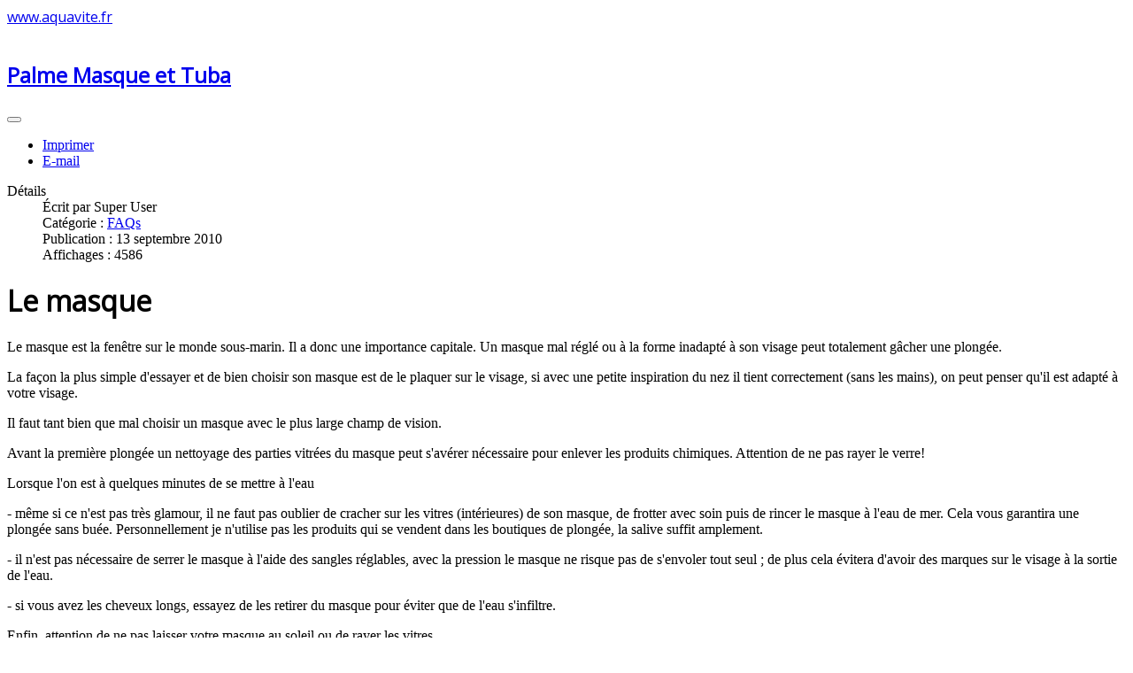

--- FILE ---
content_type: text/html; charset=utf-8
request_url: http://aquavite.fr/faq?start=5
body_size: 8875
content:
<!DOCTYPE html>
<html lang="fr-fr" dir="ltr">
<head>
	<meta name="viewport" content="width=device-width, initial-scale=1.0" />
	<meta charset="utf-8" />
	<base href="http://aquavite.fr/faq" />
	<meta name="description" content="Site dédié à la plongée présentant des photos et vidéos d'épaves, de la faune et la flore sous-marine." />
	<meta name="generator" content="Joomla! - Open Source Content Management" />
	<title>FAQs</title>
	<link href="/faq?format=feed&amp;type=rss" rel="alternate" type="application/rss+xml" title="RSS 2.0" />
	<link href="/faq?format=feed&amp;type=atom" rel="alternate" type="application/atom+xml" title="Atom 1.0" />
	<link href="/templates/protostar/favicon.ico" rel="shortcut icon" type="image/vnd.microsoft.icon" />
	<link href="/templates/protostar/css/template.css?927e6943c9096a615978b9092e167660" rel="stylesheet" />
	<link href="https://fonts.googleapis.com/css?family=Open+Sans" rel="stylesheet" />
	<style>

	h1, h2, h3, h4, h5, h6, .site-title {
		font-family: 'Open Sans', sans-serif;
	}
	</style>
	<script src="/media/jui/js/jquery.min.js?927e6943c9096a615978b9092e167660"></script>
	<script src="/media/jui/js/jquery-noconflict.js?927e6943c9096a615978b9092e167660"></script>
	<script src="/media/jui/js/jquery-migrate.min.js?927e6943c9096a615978b9092e167660"></script>
	<script src="/media/system/js/caption.js?927e6943c9096a615978b9092e167660"></script>
	<script src="/media/jui/js/bootstrap.min.js?927e6943c9096a615978b9092e167660"></script>
	<script src="/templates/protostar/js/template.js?927e6943c9096a615978b9092e167660"></script>
	<!--[if lt IE 9]><script src="/media/jui/js/html5.js?927e6943c9096a615978b9092e167660"></script><![endif]-->
	<script>
jQuery(window).on('load',  function() {
				new JCaption('img.caption');
			});
	</script>

</head>
<body class="site com_content view-category layout-blog no-task itemid-106">
	<!-- Body -->
	<div class="body" id="top">
		<div class="container">
			<!-- Header -->
			<header class="header" role="banner">
				<div class="header-inner clearfix">
					<a class="brand pull-left" href="/">
						<span class="site-title" title="www.aquavite.fr">www.aquavite.fr</span>											</a>
					<div class="header-search pull-right">
						
					</div>
				</div>
			</header>
						
			<div class="row-fluid">
								<main id="content" role="main" class="span9">
					<!-- Begin Content -->
					
					<div id="system-message-container">
	</div>

					﻿<div class="blog" itemscope itemtype="https://schema.org/Blog">
	
		
	
	
	
				<div class="items-leading clearfix">
							<div class="leading-0"
					itemprop="blogPost" itemscope itemtype="https://schema.org/BlogPosting">
					
	<div class="page-header">
					<h2 itemprop="name">
									<a href="/faq/80-palme-masque-tuba" itemprop="url">
						Palme Masque et Tuba					</a>
							</h2>
		
		
		
			</div>

	
<div class="icons">
	
					<div class="btn-group pull-right">
				<button class="btn dropdown-toggle" type="button" id="dropdownMenuButton-80" aria-label="Outils utilisateur"
				data-toggle="dropdown" aria-haspopup="true" aria-expanded="false">
					<span class="icon-cog" aria-hidden="true"></span>
					<span class="caret" aria-hidden="true"></span>
				</button>
								<ul class="dropdown-menu" aria-labelledby="dropdownMenuButton-80">
											<li class="print-icon"> <a href="/faq/80-palme-masque-tuba?tmpl=component&amp;print=1&amp;layout=default" title="Imprimer l'article < Palme Masque et Tuba >" onclick="window.open(this.href,'win2','status=no,toolbar=no,scrollbars=yes,titlebar=no,menubar=no,resizable=yes,width=640,height=480,directories=no,location=no'); return false;" rel="nofollow">			<span class="icon-print" aria-hidden="true"></span>
		Imprimer	</a> </li>
																<li class="email-icon"> <a href="/component/mailto/?tmpl=component&amp;template=protostar&amp;link=c75e50c6b1e926682f24d4989c7b993872f9f3b5" title="Envoyer ce lien à un ami" onclick="window.open(this.href,'win2','width=400,height=450,menubar=yes,resizable=yes'); return false;" rel="nofollow">			<span class="icon-envelope" aria-hidden="true"></span>
		E-mail	</a> </li>
														</ul>
			</div>
		
	</div>


			<dl class="article-info muted">

		
			<dt class="article-info-term">
									Détails							</dt>

							<dd class="createdby" itemprop="author" itemscope itemtype="https://schema.org/Person">
					Écrit par <span itemprop="name">Super User</span>	</dd>
			
			
										<dd class="category-name">
																		Catégorie : <a href="/faq" itemprop="genre">FAQs</a>							</dd>			
			
										<dd class="published">
				<span class="icon-calendar" aria-hidden="true"></span>
				<time datetime="2010-09-13T16:38:00+00:00" itemprop="datePublished">
					Publication : 13 septembre 2010				</time>
			</dd>			
		
					
			
										<dd class="hits">
					<span class="icon-eye-open" aria-hidden="true"></span>
					<meta itemprop="interactionCount" content="UserPageVisits:4586" />
					Affichages : 4586			</dd>						</dl>




<h1>Le masque</h1>
<p>Le masque est la fenêtre sur le monde sous-marin. Il a donc une importance capitale. Un masque mal réglé ou à la forme inadapté à son visage peut totalement gâcher une plongée.</p>
<p>La façon la plus simple d'essayer et de bien choisir son masque est de le plaquer sur le visage, si avec une petite inspiration du nez il tient correctement (sans les mains), on peut penser qu'il est adapté à votre visage.</p>
<p>Il faut tant bien que mal choisir un masque avec le plus large champ de vision.</p>
<p>Avant la première plongée un nettoyage des parties vitrées du masque peut s'avérer nécessaire pour enlever les produits chimiques. Attention de ne pas rayer le verre!</p>
<p>Lorsque l'on est à quelques minutes de se mettre à l'eau</p>
<p>- même si ce n'est pas très glamour, il ne faut pas oublier de cracher sur les vitres (intérieures) de son masque, de frotter avec soin puis de rincer le masque à l'eau de mer. Cela vous garantira une plongée sans buée. Personnellement je n'utilise pas les produits qui se vendent dans les boutiques de plongée, la salive suffit amplement.</p>
<p>- il n'est pas nécessaire de serrer le masque à l'aide des sangles réglables, avec la pression le masque ne risque pas de s'envoler tout seul ; de plus cela évitera d'avoir des marques sur le visage à la sortie de l'eau.</p>
<p>- si vous avez les cheveux longs, essayez de les retirer du masque pour éviter que de l'eau s'infiltre.</p>
<p>Enfin, attention de ne pas laisser votre masque au soleil ou de rayer les vitres.</p>
<p> </p>
<h1>Le tuba</h1>
<p>Même si on tendance à le laisser au fond du sac, le tuba peut-être nécessaire si il faut nager en surface. Ceci pour éviter de vider sa bouteille prématurément si l'on part de la plage par exemple pour aller plonger à un endroit précis ou si l'on a plus trop d'air à la remontée.</p>
<p>Les deux options indispensables d'après moi sont la purge sur la partie inférieure du tuba et la protection anti-éclaboussures pour éviter d'avaler de l'eau provenant d'une vague. Ensuite les modèles sont plus ou moins ergonomiques, flexibles, longs (pas trop de préférence).</p>
<p>Il faut le positionner côté gauche car votre détendeur vient de la droite. Cela dit, il offrira de la résistance à l'eau lorsque vous nagerez. Vous pouvez le placer à votre ceinture, mais attention de ne pas le perdre lorsque vous enlevez celle-ci ou accroché à votre couteau, si vous en portez un.</p>
<p> </p>
<h1>Les palmes</h1>
<p>C'est un achat important car on parle là de votre capacité de propulsion. Même si une plongée tranquille est assez peu sportive, trouvez vous avec du courant et là vous ferez du sport...</p>
<p>Personnellement mon choix s'est porté sur des palmes à sangle que je positionne sur des chaussons. Quel en est l'intérêt?</p>
<p>- je peux marcher sans m'écorcher les pieds, que ça soit sur le bateau, sur les rochers, etc...</p>
<p>- j'ai moins froid au pied, je peux superposer le Néoprène de mes chaussons et celui de ma combinaison,</p>
<p>- je n'ai plus le problème de trouver la bonne pointure à mes palmes chaussantes : pas de risque de les perdre si elles flottent trop ou de crampe si elles sont trop serrées.</p>
<p>Le côté négatif (car il y en a un) pas possible de "snorkeler". Avec tout cet attirail en surface on a un peu les pieds hors de l'eau.</p>
<p>A l'usage, attention de ne pas perdre vos sangles de serrage car cela peut compromettre une plongée. Il faut toujours refermer les deux boucles pour se prémunir ce tout problème.</p>
<p>Pour finir, et cela a son importance, il y a des tas de modèles plus ou moins souples et ergonomique. Bien choisir la souplesse de sa palme est important car une palme qui résiste trop risque de vous donner des crampes. Par contre si elle est trop souple, vous n'avancerez pas.</p>
<p> </p>



				</div>
									</div><!-- end items-leading -->
	
	
																	<div class="items-row cols-1 row-0 row-fluid clearfix">
						<div class="span12">
				<div class="item column-1"
					itemprop="blogPost" itemscope itemtype="https://schema.org/BlogPosting">
					
	<div class="page-header">
					<h2 itemprop="name">
									<a href="/faq/75-plongee-profonde" itemprop="url">
						Plongée profonde					</a>
							</h2>
		
		
		
			</div>

	
<div class="icons">
	
					<div class="btn-group pull-right">
				<button class="btn dropdown-toggle" type="button" id="dropdownMenuButton-75" aria-label="Outils utilisateur"
				data-toggle="dropdown" aria-haspopup="true" aria-expanded="false">
					<span class="icon-cog" aria-hidden="true"></span>
					<span class="caret" aria-hidden="true"></span>
				</button>
								<ul class="dropdown-menu" aria-labelledby="dropdownMenuButton-75">
											<li class="print-icon"> <a href="/faq/75-plongee-profonde?tmpl=component&amp;print=1&amp;layout=default" title="Imprimer l'article < Plongée profonde >" onclick="window.open(this.href,'win2','status=no,toolbar=no,scrollbars=yes,titlebar=no,menubar=no,resizable=yes,width=640,height=480,directories=no,location=no'); return false;" rel="nofollow">			<span class="icon-print" aria-hidden="true"></span>
		Imprimer	</a> </li>
																<li class="email-icon"> <a href="/component/mailto/?tmpl=component&amp;template=protostar&amp;link=a0bb06c8913a67548512c0a4053e4926ea9a61c8" title="Envoyer ce lien à un ami" onclick="window.open(this.href,'win2','width=400,height=450,menubar=yes,resizable=yes'); return false;" rel="nofollow">			<span class="icon-envelope" aria-hidden="true"></span>
		E-mail	</a> </li>
														</ul>
			</div>
		
	</div>


			<dl class="article-info muted">

		
			<dt class="article-info-term">
									Détails							</dt>

							<dd class="createdby" itemprop="author" itemscope itemtype="https://schema.org/Person">
					Écrit par <span itemprop="name">Super User</span>	</dd>
			
			
										<dd class="category-name">
																		Catégorie : <a href="/faq" itemprop="genre">FAQs</a>							</dd>			
			
										<dd class="published">
				<span class="icon-calendar" aria-hidden="true"></span>
				<time datetime="2010-05-20T16:48:48+00:00" itemprop="datePublished">
					Publication : 20 mai 2010				</time>
			</dd>			
		
					
			
										<dd class="hits">
					<span class="icon-eye-open" aria-hidden="true"></span>
					<meta itemprop="interactionCount" content="UserPageVisits:4699" />
					Affichages : 4699			</dd>						</dl>




<p>Nous plongions sur le <a title="Le Grec ou Sagona" href="/epaves/36-le-grec/46-le-grec-sagona" target="_blank">Grec ou Sagona</a>, entre Porquerolles et Port-Cros.</p>
<p>C'est une plongée dans le grand bleu où on se laisse glisser le long d'un bout pour atteindre le fond et donc l'épave.</p>
<p> </p>
<p>Nous étions mis d'accord avec un des moniteurs du bord pour suivre son groupe pour aller sur la partie avant de l'épave pas visible depuis notre zone de chute. En effet une des caractéristique de cette superbe épave voisine du <a title="Le Donator" href="/epaves/35-le-donator" target="_blank">Donator</a> est de s'être coupée en deux sur l'explosion d'une mine, la partie avant est à une centaine de mètres de l'arrière et le tout par une 50aine de mètres de profondeur.</p>
<p>Le problème de ces plongées profondes lorsque l'on respire de l'air compressé est la durée des paliers à la remontée. On passe tout son temps à une profondeur proche de l'épave donc vers 50 mètres de fond. Si l'on ne veut pas rester pendouiller une demi-heure ou plus, au retour, il faut contrôler son temps au fond.</p>
<p> </p>
<p>J'étais attiré à cette époque par les plongées profondes et par les impressions qu'elle confère. Ce jour là je me suis laissé allé à la douce torpeur qui m'enveloppait et au final, je n'ai pas contrôlé mon temps au fond.</p>
<p>Heureusement, je plongeais en trinôme et ceux-ci veillaient au grain.</p>
<p> </p>
<p>Comme pour la <a title="Ressac à Saint Leu" href="/faq/55-accident/74-le-ressac" target="_blank">plongée à Saint Leu à La Réunion</a> qui m'avait valu des frayeurs, cela m'a remémoré le fait qu'il faut d'autant plus se contrôler et ne pas se laisser aller lorsque l'on fait des plongées profondes...</p>



				</div>
				<!-- end item -->
							</div><!-- end span -->
							</div><!-- end row -->
																			<div class="items-row cols-1 row-1 row-fluid clearfix">
						<div class="span12">
				<div class="item column-1"
					itemprop="blogPost" itemscope itemtype="https://schema.org/BlogPosting">
					
	<div class="page-header">
					<h2 itemprop="name">
									<a href="/faq/74-le-ressac" itemprop="url">
						Le ressac					</a>
							</h2>
		
		
		
			</div>

	
<div class="icons">
	
					<div class="btn-group pull-right">
				<button class="btn dropdown-toggle" type="button" id="dropdownMenuButton-74" aria-label="Outils utilisateur"
				data-toggle="dropdown" aria-haspopup="true" aria-expanded="false">
					<span class="icon-cog" aria-hidden="true"></span>
					<span class="caret" aria-hidden="true"></span>
				</button>
								<ul class="dropdown-menu" aria-labelledby="dropdownMenuButton-74">
											<li class="print-icon"> <a href="/faq/74-le-ressac?tmpl=component&amp;print=1&amp;layout=default" title="Imprimer l'article < Le ressac >" onclick="window.open(this.href,'win2','status=no,toolbar=no,scrollbars=yes,titlebar=no,menubar=no,resizable=yes,width=640,height=480,directories=no,location=no'); return false;" rel="nofollow">			<span class="icon-print" aria-hidden="true"></span>
		Imprimer	</a> </li>
																<li class="email-icon"> <a href="/component/mailto/?tmpl=component&amp;template=protostar&amp;link=e17f52900b789da401640f2c992498580213e731" title="Envoyer ce lien à un ami" onclick="window.open(this.href,'win2','width=400,height=450,menubar=yes,resizable=yes'); return false;" rel="nofollow">			<span class="icon-envelope" aria-hidden="true"></span>
		E-mail	</a> </li>
														</ul>
			</div>
		
	</div>


			<dl class="article-info muted">

		
			<dt class="article-info-term">
									Détails							</dt>

							<dd class="createdby" itemprop="author" itemscope itemtype="https://schema.org/Person">
					Écrit par <span itemprop="name">Super User</span>	</dd>
			
			
										<dd class="category-name">
																		Catégorie : <a href="/faq" itemprop="genre">FAQs</a>							</dd>			
			
										<dd class="published">
				<span class="icon-calendar" aria-hidden="true"></span>
				<time datetime="2010-05-19T23:00:00+00:00" itemprop="datePublished">
					Publication : 19 mai 2010				</time>
			</dd>			
		
					
			
										<dd class="hits">
					<span class="icon-eye-open" aria-hidden="true"></span>
					<meta itemprop="interactionCount" content="UserPageVisits:7232" />
					Affichages : 7232			</dd>						</dl>




<p>La définition du ressac est retour violent de vague contre un obstacle.</p>
<p>L'histoire se passe au mois de décembre 2001 à la Réunion.</p>
<p>Une petite plongée qui s'annonçait sympathique, si ce n'est le départ du port de Saint-Leu avec ces trains de houles où il faut être expert en escalade à dos de semi-rigide.</p>
<p>Nous nous arrêtons derrière la barrière de corail, le brief à lieu, notre plongée doit nous amener dans des canyons impressionnants à voir...</p>
<p>Mais on ne nous signale pas et nous ne réalisons pas que nous allons nous jeter dans la gueule du loup.</p>
<p> </p>
<p>Nous quittons le bateau en autonomie pour réaliser un début de plongée plutôt tranquille même si nous sentons le flux et le reflux marin.</p>
<p>Pas d'erreur de parcourt, nous suivons totalement les indications données durant le brief. Et tout à coup nous nous trouvons dans une vraie machine à laver en cycle d'essorage!</p>
<p>C'était impressionnant, nous nous sommes fait retourner dans tous les sens, projeter contre la parois, c'était absolument inimaginable!</p>
<p>J'ai perdu mon détendeur dans la bataille et là les gestes de sécurité que l'on nous apprend au début de notre formation sont inopérants. Nous n'étions pas très profond, une dizaine de mètres peut-être, cependant impossible de regagner la surface, je n'ai même pas essayé, tant la désorientation était totale. Et ce jour là n'était pas le bon, je ne sais pas comment, j'ai retrouvé mon détendeur dans ma main droite.</p>
<p>La houle s'est calmée pendant quelques minutes et nous avons réussi à nous extirper de ce mauvais pas.</p>
<p> </p>
<p>Mes deux camarades étaient aussi troublés que moi, nous sommes retournés sous la bateau et n'avons plus bougé anxieux à chaque mouvement de la mer...</p>
<p>Je m'en suis tiré avec un bon mal de dos et une belle trouille.</p>
<p> </p>
<p>Cette expérience a vraiment été positive car dans mon enfance et mon adolescence, j'ai toujours habité au bord de l'eau. Le jour, assez tardif, où l'on m'a mis une bouteille sur le dos, le poisson que j'étais déjà a trouvé ça tout à fait naturel. Et en plongée, j'étais beaucoup trop sûr de moi.</p>
<p>J'ai appris à douter...</p>



				</div>
				<!-- end item -->
							</div><!-- end span -->
							</div><!-- end row -->
																			<div class="items-row cols-1 row-2 row-fluid clearfix">
						<div class="span12">
				<div class="item column-1"
					itemprop="blogPost" itemscope itemtype="https://schema.org/BlogPosting">
					
	<div class="page-header">
					<h2 itemprop="name">
									<a href="/faq/70-les-couleurs-dans-l-eau-de-mer" itemprop="url">
						Les couleurs dans l'eau de mer					</a>
							</h2>
		
		
		
			</div>

	
<div class="icons">
	
					<div class="btn-group pull-right">
				<button class="btn dropdown-toggle" type="button" id="dropdownMenuButton-70" aria-label="Outils utilisateur"
				data-toggle="dropdown" aria-haspopup="true" aria-expanded="false">
					<span class="icon-cog" aria-hidden="true"></span>
					<span class="caret" aria-hidden="true"></span>
				</button>
								<ul class="dropdown-menu" aria-labelledby="dropdownMenuButton-70">
											<li class="print-icon"> <a href="/faq/70-les-couleurs-dans-l-eau-de-mer?tmpl=component&amp;print=1&amp;layout=default" title="Imprimer l'article < Les couleurs dans l&#039;eau de mer >" onclick="window.open(this.href,'win2','status=no,toolbar=no,scrollbars=yes,titlebar=no,menubar=no,resizable=yes,width=640,height=480,directories=no,location=no'); return false;" rel="nofollow">			<span class="icon-print" aria-hidden="true"></span>
		Imprimer	</a> </li>
																<li class="email-icon"> <a href="/component/mailto/?tmpl=component&amp;template=protostar&amp;link=6ce869eff3670d7d4bf4eeb439b6e2d1d5f79601" title="Envoyer ce lien à un ami" onclick="window.open(this.href,'win2','width=400,height=450,menubar=yes,resizable=yes'); return false;" rel="nofollow">			<span class="icon-envelope" aria-hidden="true"></span>
		E-mail	</a> </li>
														</ul>
			</div>
		
	</div>


			<dl class="article-info muted">

		
			<dt class="article-info-term">
									Détails							</dt>

							<dd class="createdby" itemprop="author" itemscope itemtype="https://schema.org/Person">
					Écrit par <span itemprop="name">Super User</span>	</dd>
			
			
										<dd class="category-name">
																		Catégorie : <a href="/faq" itemprop="genre">FAQs</a>							</dd>			
			
										<dd class="published">
				<span class="icon-calendar" aria-hidden="true"></span>
				<time datetime="2009-09-04T23:00:00+00:00" itemprop="datePublished">
					Publication : 4 septembre 2009				</time>
			</dd>			
		
					
			
										<dd class="hits">
					<span class="icon-eye-open" aria-hidden="true"></span>
					<meta itemprop="interactionCount" content="UserPageVisits:6453" />
					Affichages : 6453			</dd>						</dl>




<h1 style="text-align: left;">Les couleurs dans l'eau de mer</h1>
<p style="text-align: left;">C'est une question que l'on se pose souvent et qui reste assez floue pour la plupart.</p>
<p style="text-align: left;">Sans sombrer dans le purement scientifique voici une explication rapide.</p>
<h2 style="text-align: left;">La lumière qu'est que c'est ?</h2>
<p style="text-align: left;">La lumière blanche du soleil est composée des différentes couleurs que nous pouvons voir lors d'un arc-en-ciel.</p>
<p style="text-align: left;">Chaque couleur a une longueur d'onde associée.</p>
<p style="text-align: left;">On peut décomposer la lumière en :</p>
<p style="text-align: left; padding-left: 30px;">l'infra rouge</p>
<p style="text-align: left; padding-left: 30px;">le rouge</p>
<p style="text-align: left; padding-left: 30px;">l'orange,</p>
<p style="text-align: left; padding-left: 30px;">le jaune,</p>
<p style="text-align: left; padding-left: 30px;">le vert,</p>
<p style="text-align: left; padding-left: 30px;">le bleu,</p>
<p style="text-align: left; padding-left: 30px;">l'indigo,</p>
<p style="text-align: left; padding-left: 30px;">l'ultra violet.</p>
<p style="text-align: left;"> </p>
<p style="text-align: left;"> </p>
<h2 style="text-align: center;">Longueur d'onde du spectre de la lumière blanche en nm.</h2>
<p style="text-align: left;"> </p>
<p style="text-align: center;"><img src="/images/illustrations/lumiere_longueur_d_onde.jpg" alt="" /></p>
<p style="text-align: left;"> </p>
<p style="text-align: left;"> </p>
<h2 style="text-align: left;">Effet de la mer sur la lumière :</h2>
<p style="text-align: left;">La mer absorbe les rayons provenant du soleil.</p>
<p style="text-align: left;">L'atténuation de la lumière est fonction de la profondeur, donc de la distance que parcourt un rayon solaire sous l'eau et également, c'est assez logique, de la turpidité de l'eau (sa transparence).</p>
<p style="text-align: left;">Cette atténuation agît de manière plus ou moins importante en fonction de la longueur d'onde du rayon.</p>
<p style="text-align: left;">Les infrarouges disparaissent dans le premier mètre,</p>
<p style="text-align: left;">Le rouge est totalement absent à 10 mètres,</p>
<p style="text-align: left;">Le vert disparaît vers 35 mètres,</p>
<p style="text-align: left;">à 100 mètres l'atténuation est pratiquement totale.</p>
<h2 style="text-align: left;">Comment contrecarrer cette atténuation de lumière ?</h2>
<p style="text-align: left;">Deux méthodes sont possibles :</p>
<p style="text-align: left;">la manière la moins onéreuse  est de rajouter un filtre devant son objectif,</p>
<p style="text-align: left;">sinon il fait venir avec sa lumière. Mais qui dit lumière dit batteries, joints à entretenir etc, etc...</p>
<p style="text-align: left;"> </p>
<p style="text-align: left;">Le fait de rajouter un filtre est assez pratique mais ne convient qu'entre 8-9 mètres et 30-35 mètres. Ces profondeurs sont pour une turpidité standard et un ensoleillement correcte. Aui dessus de 8 mètres le rouge est présent et le fait d'avoir un filtre donne une image trop "chaude". En dessous il y a trop peu de lumière, il vaut mieux avoir des phares.</p>
<p style="text-align: left;"> </p>
<p style="text-align: left;">La lumière en fonction de la puissance du spot que vous achetez ne permettra d'éclairer qu'une surface assez réduite et proche de votre appareil photo ou de votre caméra.</p>
<p style="text-align: left;">Il peut être parfois nécessaire d'avoir les 2 : le filtre et la lumière; Mais gare au poisson qui passe juste devant le spot sans prévenir, il paraitra assez rouge...</p>
<p style="text-align: left;"> </p>
<p style="text-align: left;">Il existe des filtres pour eau verte ou pour eau bleue,</p>
<p style="text-align: left;"> </p>
<p style="text-align: left;">Lors du choix de sa lumière, les critères à prendre en compte sont nombreux. On retiendra :</p>
<p style="text-align: left; padding-left: 30px;">La puissance de celle-ci,</p>
<p style="text-align: left; padding-left: 30px;">sa chaleur en Kelvin (sa couleur, il y a des lumière très blanches d'autres sont jaunâtres),</p>
<p style="text-align: left; padding-left: 30px;">Le cône de lumière créé, il peut s'agir d'un faisceau type spot, mais il vaut mieux avoir le cône le plus évasé possible, il se mesure en degrés,</p>
<p style="text-align: left; padding-left: 30px;">L'absence de point lumineux, c'est-à-dire le fait que le lumière soit uniforme.</p>
<p style="text-align: left;"> </p>
<p style="text-align: left;">Comment choisir <a class="line" title="La lumière un choix difficile" href="/faq/51-la-lumiere/65-la-lumiere-un-choix-difficile" target="_self">le meilleur éclairage</a> ?</p>
<p style="text-align: left;"> </p>
<p style="text-align: left;"> </p>
<p style="text-align: left;"> </p>
<p style="text-align: left;"> </p>
<p style="text-align: left;"> </p>
<p style="text-align: left;"> </p>
<p style="text-align: left;"> </p>



				</div>
				<!-- end item -->
							</div><!-- end span -->
							</div><!-- end row -->
																			<div class="items-row cols-1 row-3 row-fluid clearfix">
						<div class="span12">
				<div class="item column-1"
					itemprop="blogPost" itemscope itemtype="https://schema.org/BlogPosting">
					
	<div class="page-header">
					<h2 itemprop="name">
									<a href="/faq/65-la-lumiere-un-choix-difficile" itemprop="url">
						La lumière un choix difficile					</a>
							</h2>
		
		
		
			</div>

	
<div class="icons">
	
					<div class="btn-group pull-right">
				<button class="btn dropdown-toggle" type="button" id="dropdownMenuButton-65" aria-label="Outils utilisateur"
				data-toggle="dropdown" aria-haspopup="true" aria-expanded="false">
					<span class="icon-cog" aria-hidden="true"></span>
					<span class="caret" aria-hidden="true"></span>
				</button>
								<ul class="dropdown-menu" aria-labelledby="dropdownMenuButton-65">
											<li class="print-icon"> <a href="/faq/65-la-lumiere-un-choix-difficile?tmpl=component&amp;print=1&amp;layout=default" title="Imprimer l'article < La lumière un choix difficile >" onclick="window.open(this.href,'win2','status=no,toolbar=no,scrollbars=yes,titlebar=no,menubar=no,resizable=yes,width=640,height=480,directories=no,location=no'); return false;" rel="nofollow">			<span class="icon-print" aria-hidden="true"></span>
		Imprimer	</a> </li>
																<li class="email-icon"> <a href="/component/mailto/?tmpl=component&amp;template=protostar&amp;link=02bd30312b42f8c9abd2d1ad7cf31b9c610ba2bf" title="Envoyer ce lien à un ami" onclick="window.open(this.href,'win2','width=400,height=450,menubar=yes,resizable=yes'); return false;" rel="nofollow">			<span class="icon-envelope" aria-hidden="true"></span>
		E-mail	</a> </li>
														</ul>
			</div>
		
	</div>


			<dl class="article-info muted">

		
			<dt class="article-info-term">
									Détails							</dt>

							<dd class="createdby" itemprop="author" itemscope itemtype="https://schema.org/Person">
					Écrit par <span itemprop="name">Super User</span>	</dd>
			
			
										<dd class="category-name">
																		Catégorie : <a href="/faq" itemprop="genre">FAQs</a>							</dd>			
			
										<dd class="published">
				<span class="icon-calendar" aria-hidden="true"></span>
				<time datetime="2009-06-27T14:03:16+00:00" itemprop="datePublished">
					Publication : 27 juin 2009				</time>
			</dd>			
		
					
			
										<dd class="hits">
					<span class="icon-eye-open" aria-hidden="true"></span>
					<meta itemprop="interactionCount" content="UserPageVisits:7083" />
					Affichages : 7083			</dd>						</dl>




<p>C'est certain que choisir son éclairage n'est pas chose facile. Il y a beaucoup de paramètres à prendre en compte.</p>
<p>Dans cet article vos trouverez les différences entre HID et halogène. Il vous aidera à bien <a href="http://www.backscatter.com/learn/article/article.php?ID=12" target="_parent">choisir votre éclairage</a> (en anglais dans le texte). Mais le choix ne s'arrête pas là : en effet la technologie des LEDs vient compliquer un choix jusqu'alors binaire...</p>
<p>Un second article sur les différences entre HID et halogène : les <a href="http://www.sjbproductions.com/web_pages/tip_video/underwater_video_lights.htm" target="_parent">éclairages disponibles</a>. Il date un peu mais reste intéressant.</p>
<p>Ici un <a href="http://www.backscatter.com/learn/article/article.php?ID=5" target="_parent">comparatif</a> entre différentes solutions.</p>
<p>Mon dévolu s'est porté sur une solution à base de LEDs : Le <a href="http://wetpixel.com/i.php/full/fisheye-fix-led1000dx-and-led500dx-focus-lights-released/" target="_parent">FIX LED1000DX</a>, mais il n'est pas importé en France. Il a un petit frère moins onéreux le <a href="http://reefphoto.com/index.php?main_page=product_info&amp;products_id=3793" target="_parent">FIX LED500DX</a>.</p>
<p> </p>
<p>Un article intéressant sur comment bien <a href="http://www.backscatter.com/learn/article/article.php?ID=15" target="_parent">régler la position de son éclairage</a>. Macro ou pas tout sur le positionnement de ses lanternes...</p>
<p> <img src="/images/photos/Materiel/fix_led_1000dx_2.jpg" alt="" /><img src="/images/photos/Materiel/fix_led_1000dx.jpg" alt="" /></p>



				</div>
				<!-- end item -->
							</div><!-- end span -->
							</div><!-- end row -->
						
	
				<div class="pagination">
							<p class="counter pull-right"> Page 2 sur 2 </p>
						<nav role="navigation" aria-label="Pagination"><ul class="pagination-list"><li><a title="Début" href="/faq" class="pagenav" aria-label="Aller à la page début"><span class="icon-first" aria-hidden="true"></span></a></li><li><a title="Précédent" href="/faq" class="pagenav" aria-label="Aller à la page précédent"><span class="icon-previous" aria-hidden="true"></span></a></li><li class="hidden-phone"><a title="1" href="/faq" class="pagenav" aria-label="Aller à la page 1">1</a></li><li class="active hidden-phone"><a aria-current="true" aria-label="Page 2">2</a></li><li class="disabled"><a><span class="icon-next" aria-hidden="true"></span></a></li><li class="disabled"><a><span class="icon-last" aria-hidden="true"></span></a></li></ul></nav> </div>
	</div>

					<div class="clearfix"></div>
					<div aria-label="Breadcrumbs" role="navigation">
	<ul itemscope itemtype="https://schema.org/BreadcrumbList" class="breadcrumb">
					<li>
				Vous êtes ici : &#160;
			</li>
		
						<li itemprop="itemListElement" itemscope itemtype="https://schema.org/ListItem">
											<a itemprop="item" href="/" class="pathway"><span itemprop="name">Home</span></a>
					
											<span class="divider">
							<img src="/media/system/images/arrow.png" alt="" />						</span>
										<meta itemprop="position" content="1">
				</li>
							<li itemprop="itemListElement" itemscope itemtype="https://schema.org/ListItem" class="active">
					<span itemprop="name">
						FAQs					</span>
					<meta itemprop="position" content="2">
				</li>
				</ul>
</div>

					<!-- End Content -->
				</main>
									<div id="aside" class="span3">
						<!-- Begin Right Sidebar -->
						<div class="well _menu"><h3 class="page-header">Sommaire</h3><ul class="nav menu mod-list">
<li class="item-101 default"><a href="/" >Sommaire</a></li><li class="item-102"><a href="/logbook" >Logbook</a></li><li class="item-103"><a href="/epaves" >Epaves</a></li><li class="item-104"><a href="/faune-et-flore" >Faune et Flore</a></li><li class="item-105"><a href="/materiel" >Matériel</a></li><li class="item-106 current active"><a href="/faq" >FAQs</a></li></ul>
</div>
						<!-- End Right Sidebar -->
					</div>
							</div>
		</div>
	</div>
	<!-- Footer -->
	<footer class="footer" role="contentinfo">
		<div class="container">
			<hr />
			
			<p class="pull-right">
				<a href="#top" id="back-top">
					Haut de page				</a>
			</p>
			<p>
				&copy; 2026 www.aquavite.fr			</p>
		</div>
	</footer>
	
</body>
</html>
